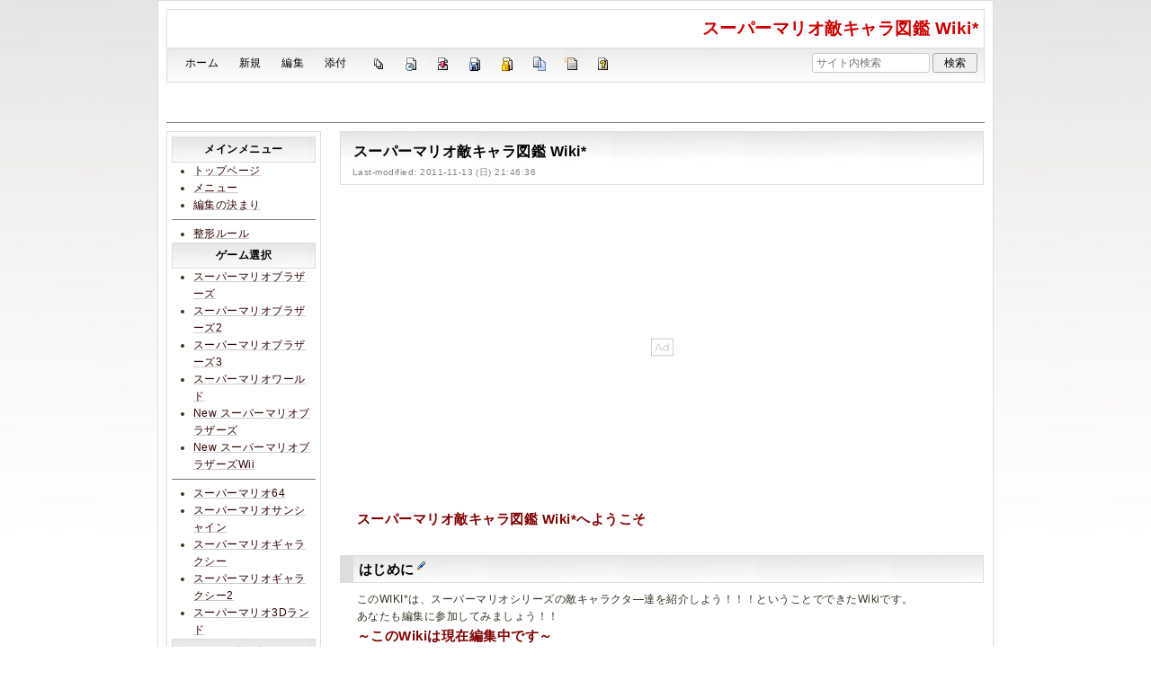

--- FILE ---
content_type: text/html; charset=utf-8
request_url: https://www.google.com/recaptcha/api2/aframe
body_size: 270
content:
<!DOCTYPE HTML><html><head><meta http-equiv="content-type" content="text/html; charset=UTF-8"></head><body><script nonce="lydXZJqN9X2oJiWKhXf2Vg">/** Anti-fraud and anti-abuse applications only. See google.com/recaptcha */ try{var clients={'sodar':'https://pagead2.googlesyndication.com/pagead/sodar?'};window.addEventListener("message",function(a){try{if(a.source===window.parent){var b=JSON.parse(a.data);var c=clients[b['id']];if(c){var d=document.createElement('img');d.src=c+b['params']+'&rc='+(localStorage.getItem("rc::a")?sessionStorage.getItem("rc::b"):"");window.document.body.appendChild(d);sessionStorage.setItem("rc::e",parseInt(sessionStorage.getItem("rc::e")||0)+1);localStorage.setItem("rc::h",'1768448197317');}}}catch(b){}});window.parent.postMessage("_grecaptcha_ready", "*");}catch(b){}</script></body></html>

--- FILE ---
content_type: application/javascript; charset=utf-8
request_url: https://fundingchoicesmessages.google.com/f/AGSKWxUKw-q6wOHgK0soI6ufSoSE3BLUspT7W6IzlnLZHkTiGzyhcDEu6h6gWotQnaXJs2ypb6weU80ot6NW9FkWgiAqckg8V2v0b25F_i09lgGshYp0wFQZ1QOhsdbCrCC4SJq1m6bAesv3nBXJUmlgzql8bn8EgJ73pevcj0kzALjcUbNICDpOKg3JnIVt/_/expop.js/pagead/gen_/adsi-j./ad-controller./resources/ad.
body_size: -1290
content:
window['37bee3a5-dfe3-46b7-b4dd-47ea08c35800'] = true;